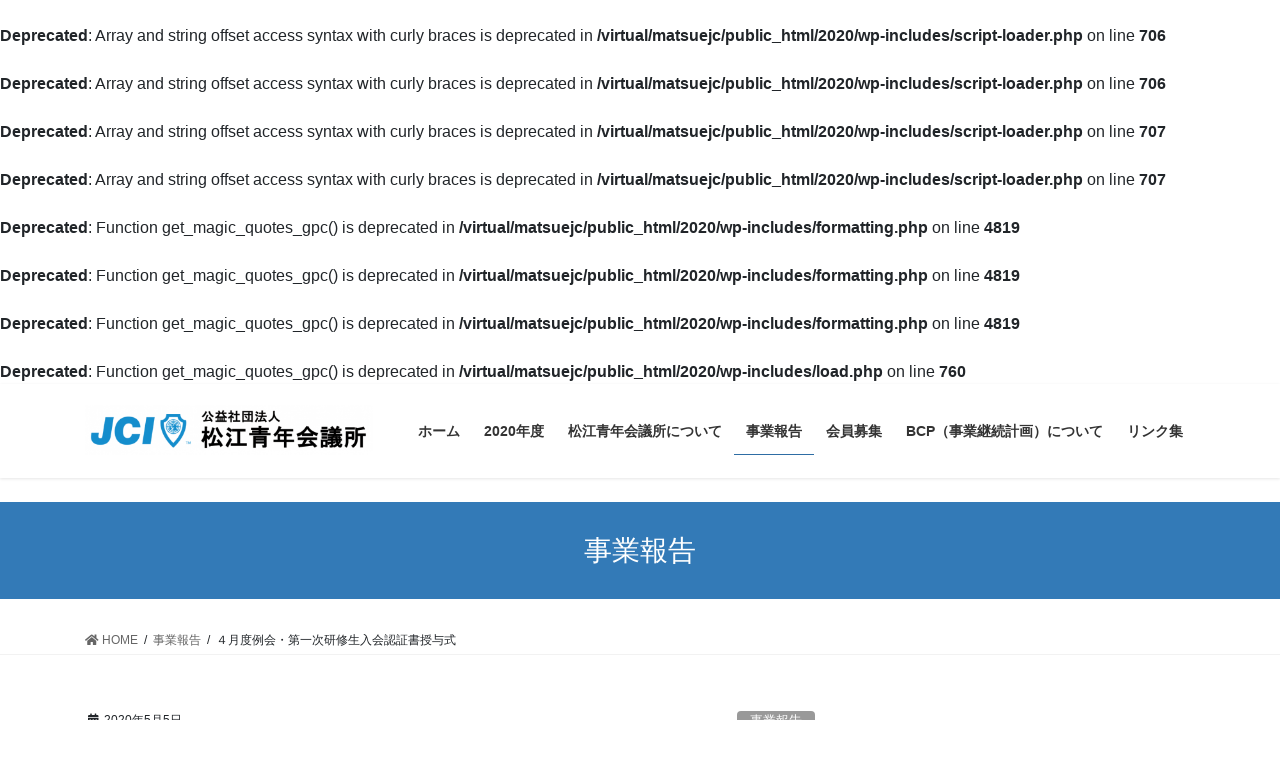

--- FILE ---
content_type: text/html; charset=UTF-8
request_url: http://matsuejc.jp/2020/?p=255
body_size: 12873
content:
<br />
<b>Deprecated</b>:  Array and string offset access syntax with curly braces is deprecated in <b>/virtual/matsuejc/public_html/2020/wp-includes/script-loader.php</b> on line <b>706</b><br />
<br />
<b>Deprecated</b>:  Array and string offset access syntax with curly braces is deprecated in <b>/virtual/matsuejc/public_html/2020/wp-includes/script-loader.php</b> on line <b>706</b><br />
<br />
<b>Deprecated</b>:  Array and string offset access syntax with curly braces is deprecated in <b>/virtual/matsuejc/public_html/2020/wp-includes/script-loader.php</b> on line <b>707</b><br />
<br />
<b>Deprecated</b>:  Array and string offset access syntax with curly braces is deprecated in <b>/virtual/matsuejc/public_html/2020/wp-includes/script-loader.php</b> on line <b>707</b><br />
<br />
<b>Deprecated</b>:  Function get_magic_quotes_gpc() is deprecated in <b>/virtual/matsuejc/public_html/2020/wp-includes/formatting.php</b> on line <b>4819</b><br />
<br />
<b>Deprecated</b>:  Function get_magic_quotes_gpc() is deprecated in <b>/virtual/matsuejc/public_html/2020/wp-includes/formatting.php</b> on line <b>4819</b><br />
<br />
<b>Deprecated</b>:  Function get_magic_quotes_gpc() is deprecated in <b>/virtual/matsuejc/public_html/2020/wp-includes/formatting.php</b> on line <b>4819</b><br />
<br />
<b>Deprecated</b>:  Function get_magic_quotes_gpc() is deprecated in <b>/virtual/matsuejc/public_html/2020/wp-includes/load.php</b> on line <b>760</b><br />

<!DOCTYPE html>
<html lang="ja">
<head>
<meta charset="utf-8">
<meta http-equiv="X-UA-Compatible" content="IE=edge">
<meta name="viewport" content="width=device-width, initial-scale=1">
<title>４月度例会・第一次研修生入会認証書授与式 | 2020年度公益社団法人松江青年会議所</title>
<meta name='robots' content='noindex,follow' />

<!-- All In One SEO Pack 3.7.1[187,236] -->
<script type="application/ld+json" class="aioseop-schema">{"@context":"https://schema.org","@graph":[{"@type":"Organization","@id":"http://matsuejc.jp/2020/#organization","url":"http://matsuejc.jp/2020/","name":"2020年度公益社団法人松江青年会議所","sameAs":[]},{"@type":"WebSite","@id":"http://matsuejc.jp/2020/#website","url":"http://matsuejc.jp/2020/","name":"2020年度公益社団法人松江青年会議所","publisher":{"@id":"http://matsuejc.jp/2020/#organization"},"potentialAction":{"@type":"SearchAction","target":"http://matsuejc.jp/2020/?s={search_term_string}","query-input":"required name=search_term_string"}},{"@type":"WebPage","@id":"http://matsuejc.jp/2020/?p=255#webpage","url":"http://matsuejc.jp/2020/?p=255","inLanguage":"ja","name":"４月度例会・第一次研修生入会認証書授与式","isPartOf":{"@id":"http://matsuejc.jp/2020/#website"},"breadcrumb":{"@id":"http://matsuejc.jp/2020/?p=255#breadcrumblist"},"image":{"@type":"ImageObject","@id":"http://matsuejc.jp/2020/?p=255#primaryimage","url":"http://matsuejc.jp/2020/wp-content/uploads/2020/05/8E5E6AE6-0150-4F98-ACA6-FF1C327881B3.jpeg","width":3773,"height":2830},"primaryImageOfPage":{"@id":"http://matsuejc.jp/2020/?p=255#primaryimage"},"datePublished":"2020-05-05T09:17:04+00:00","dateModified":"2020-05-05T09:17:04+00:00"},{"@type":"Article","@id":"http://matsuejc.jp/2020/?p=255#article","isPartOf":{"@id":"http://matsuejc.jp/2020/?p=255#webpage"},"author":{"@id":"http://matsuejc.jp/2020/?author=1#author"},"headline":"４月度例会・第一次研修生入会認証書授与式","datePublished":"2020-05-05T09:17:04+00:00","dateModified":"2020-05-05T09:17:04+00:00","commentCount":0,"mainEntityOfPage":{"@id":"http://matsuejc.jp/2020/?p=255#webpage"},"publisher":{"@id":"http://matsuejc.jp/2020/#organization"},"articleSection":"事業報告","image":{"@type":"ImageObject","@id":"http://matsuejc.jp/2020/?p=255#primaryimage","url":"http://matsuejc.jp/2020/wp-content/uploads/2020/05/8E5E6AE6-0150-4F98-ACA6-FF1C327881B3.jpeg","width":3773,"height":2830}},{"@type":"Person","@id":"http://matsuejc.jp/2020/?author=1#author","name":"mjc2020","sameAs":[],"image":{"@type":"ImageObject","@id":"http://matsuejc.jp/2020/#personlogo","url":"http://0.gravatar.com/avatar/f7128adbdd99592220589f06349072d9?s=96&d=mm&r=g","width":96,"height":96,"caption":"mjc2020"}},{"@type":"BreadcrumbList","@id":"http://matsuejc.jp/2020/?p=255#breadcrumblist","itemListElement":[{"@type":"ListItem","position":1,"item":{"@type":"WebPage","@id":"http://matsuejc.jp/2020/","url":"http://matsuejc.jp/2020/","name":"2020年度公益社団法人松江青年会議所"}},{"@type":"ListItem","position":2,"item":{"@type":"WebPage","@id":"http://matsuejc.jp/2020/?p=255","url":"http://matsuejc.jp/2020/?p=255","name":"４月度例会・第一次研修生入会認証書授与式"}}]}]}</script>
<link rel="canonical" href="http://matsuejc.jp/2020/?p=255" />
			<script type="text/javascript" >
				window.ga=window.ga||function(){(ga.q=ga.q||[]).push(arguments)};ga.l=+new Date;
				ga('create', 'G-MDRFMNRBMB', 'auto');
				// Plugins
				ga('require', 'outboundLinkTracker');
				ga('send', 'pageview');
			</script>
			<script async src="https://www.google-analytics.com/analytics.js"></script>
			<script async src="http://matsuejc.jp/2020/wp-content/plugins/all-in-one-seo-pack/public/js/vendor/autotrack.js?ver=3.7.1"></script>
				<!-- All In One SEO Pack -->
<link rel='dns-prefetch' href='//s.w.org' />
<link rel="alternate" type="application/rss+xml" title="2020年度公益社団法人松江青年会議所 &raquo; フィード" href="http://matsuejc.jp/2020/?feed=rss2" />
<link rel="alternate" type="application/rss+xml" title="2020年度公益社団法人松江青年会議所 &raquo; コメントフィード" href="http://matsuejc.jp/2020/?feed=comments-rss2" />
<link rel="alternate" type="application/rss+xml" title="2020年度公益社団法人松江青年会議所 &raquo; ４月度例会・第一次研修生入会認証書授与式 のコメントのフィード" href="http://matsuejc.jp/2020/?feed=rss2&#038;p=255" />
<meta name="description" content="4月11日に4月度例会の配信動画を撮影しました。コロナウイルスの感染拡大防止の為、今回動画配信という形式で例会を行いました。今回の4月は例会では、1月から3か月間研修を頑張ってもらった研修生2名の正会員の入会認証授与式も実施しました。大変な時期での入会となりましたが、2名とも前向きで心強い挨拶をしてくれました。なかなか活動が難しいときではありますが、このように新たな仲間が増えてくれるのは大変ありがたいことです。我々、松江青年会議所も今出来ることに向き合" />		<script type="text/javascript">
			window._wpemojiSettings = {"baseUrl":"https:\/\/s.w.org\/images\/core\/emoji\/11.2.0\/72x72\/","ext":".png","svgUrl":"https:\/\/s.w.org\/images\/core\/emoji\/11.2.0\/svg\/","svgExt":".svg","source":{"concatemoji":"http:\/\/matsuejc.jp\/2020\/wp-includes\/js\/wp-emoji-release.min.js?ver=5.1.19"}};
			!function(e,a,t){var n,r,o,i=a.createElement("canvas"),p=i.getContext&&i.getContext("2d");function s(e,t){var a=String.fromCharCode;p.clearRect(0,0,i.width,i.height),p.fillText(a.apply(this,e),0,0);e=i.toDataURL();return p.clearRect(0,0,i.width,i.height),p.fillText(a.apply(this,t),0,0),e===i.toDataURL()}function c(e){var t=a.createElement("script");t.src=e,t.defer=t.type="text/javascript",a.getElementsByTagName("head")[0].appendChild(t)}for(o=Array("flag","emoji"),t.supports={everything:!0,everythingExceptFlag:!0},r=0;r<o.length;r++)t.supports[o[r]]=function(e){if(!p||!p.fillText)return!1;switch(p.textBaseline="top",p.font="600 32px Arial",e){case"flag":return s([55356,56826,55356,56819],[55356,56826,8203,55356,56819])?!1:!s([55356,57332,56128,56423,56128,56418,56128,56421,56128,56430,56128,56423,56128,56447],[55356,57332,8203,56128,56423,8203,56128,56418,8203,56128,56421,8203,56128,56430,8203,56128,56423,8203,56128,56447]);case"emoji":return!s([55358,56760,9792,65039],[55358,56760,8203,9792,65039])}return!1}(o[r]),t.supports.everything=t.supports.everything&&t.supports[o[r]],"flag"!==o[r]&&(t.supports.everythingExceptFlag=t.supports.everythingExceptFlag&&t.supports[o[r]]);t.supports.everythingExceptFlag=t.supports.everythingExceptFlag&&!t.supports.flag,t.DOMReady=!1,t.readyCallback=function(){t.DOMReady=!0},t.supports.everything||(n=function(){t.readyCallback()},a.addEventListener?(a.addEventListener("DOMContentLoaded",n,!1),e.addEventListener("load",n,!1)):(e.attachEvent("onload",n),a.attachEvent("onreadystatechange",function(){"complete"===a.readyState&&t.readyCallback()})),(n=t.source||{}).concatemoji?c(n.concatemoji):n.wpemoji&&n.twemoji&&(c(n.twemoji),c(n.wpemoji)))}(window,document,window._wpemojiSettings);
		</script>
		<style type="text/css">
img.wp-smiley,
img.emoji {
	display: inline !important;
	border: none !important;
	box-shadow: none !important;
	height: 1em !important;
	width: 1em !important;
	margin: 0 .07em !important;
	vertical-align: -0.1em !important;
	background: none !important;
	padding: 0 !important;
}
</style>
	<link rel='stylesheet' id='wp-block-library-css'  href='http://matsuejc.jp/2020/wp-includes/css/dist/block-library/style.min.css?ver=5.1.19' type='text/css' media='all' />
<link rel='stylesheet' id='vk-blocks-build-css-css'  href='http://matsuejc.jp/2020/wp-content/plugins/vk-all-in-one-expansion-unit/inc/vk-blocks/package/build/block-build.css?ver=0.17.6' type='text/css' media='all' />
<link rel='stylesheet' id='vkExUnit_common_style-css'  href='http://matsuejc.jp/2020/wp-content/plugins/vk-all-in-one-expansion-unit/assets/css/vkExUnit_style.css?ver=9.8.3.0' type='text/css' media='all' />
<link rel='stylesheet' id='child-pages-shortcode-css-css'  href='http://matsuejc.jp/2020/wp-content/plugins/child-pages-shortcode/css/child-pages-shortcode.min.css?ver=1.1.4' type='text/css' media='all' />
<link rel='stylesheet' id='bootstrap-4-style-css'  href='http://matsuejc.jp/2020/wp-content/themes/lightning/library/bootstrap-4/css/bootstrap.min.css?ver=4.5.0' type='text/css' media='all' />
<link rel='stylesheet' id='lightning-common-style-css'  href='http://matsuejc.jp/2020/wp-content/themes/lightning/assets/css/common.css?ver=13.0.0' type='text/css' media='all' />
<style id='lightning-common-style-inline-css' type='text/css'>
/* vk-mobile-nav */:root {--vk-mobile-nav-menu-btn-bg-src: url("http://matsuejc.jp/2020/wp-content/themes/lightning/inc/vk-mobile-nav/package//images/vk-menu-btn-black.svg");--vk-mobile-nav-menu-btn-close-bg-src: url("http://matsuejc.jp/2020/wp-content/themes/lightning/inc/vk-mobile-nav/package//images/vk-menu-close-black.svg");--vk-menu-acc-icon-open-black-bg-src: url("http://matsuejc.jp/2020/wp-content/themes/lightning/inc/vk-mobile-nav/package//images/vk-menu-acc-icon-open-black.svg");--vk-menu-acc-icon-close-black-bg-src: url("http://matsuejc.jp/2020/wp-content/themes/lightning/inc/vk-mobile-nav/package//images/vk-menu-close-black.svg");}
</style>
<link rel='stylesheet' id='lightning-design-style-css'  href='http://matsuejc.jp/2020/wp-content/themes/lightning/design-skin/origin2/css/style.css?ver=13.0.0' type='text/css' media='all' />
<style id='lightning-design-style-inline-css' type='text/css'>
a { color:#337ab7; }
.tagcloud a:before { font-family: "Font Awesome 5 Free";content: "\f02b";font-weight: bold; }
.media .media-body .media-heading a:hover { color:; }@media (min-width: 768px){.gMenu > li:before,.gMenu > li.menu-item-has-children::after { border-bottom-color: }.gMenu li li { background-color: }.gMenu li li a:hover { background-color:; }} /* @media (min-width: 768px) */.page-header { background-color:; }h2,.mainSection-title { border-top-color:; }h3:after,.subSection-title:after { border-bottom-color:; }ul.page-numbers li span.page-numbers.current,.page-link dl .post-page-numbers.current { background-color:; }.pager li > a { border-color:;color:;}.pager li > a:hover { background-color:;color:#fff;}.siteFooter { border-top-color:; }dt { border-left-color:; }:root {--g_nav_main_acc_icon_open_url:url(http://matsuejc.jp/2020/wp-content/themes/lightning/inc/vk-mobile-nav/package/images/vk-menu-acc-icon-open-black.svg);--g_nav_main_acc_icon_close_url: url(http://matsuejc.jp/2020/wp-content/themes/lightning/inc/vk-mobile-nav/package/images/vk-menu-close-black.svg);--g_nav_sub_acc_icon_open_url: url(http://matsuejc.jp/2020/wp-content/themes/lightning/inc/vk-mobile-nav/package/images/vk-menu-acc-icon-open-white.svg);--g_nav_sub_acc_icon_close_url: url(http://matsuejc.jp/2020/wp-content/themes/lightning/inc/vk-mobile-nav/package/images/vk-menu-close-white.svg);}
</style>
<link rel='stylesheet' id='lightning-theme-style-css'  href='http://matsuejc.jp/2020/wp-content/themes/lightning/style.css?ver=13.0.0' type='text/css' media='all' />
<link rel='stylesheet' id='vk-font-awesome-css'  href='http://matsuejc.jp/2020/wp-content/themes/lightning/inc/font-awesome/package/versions/5/css/all.min.css?ver=5.13.0' type='text/css' media='all' />
<script type='text/javascript' src='http://matsuejc.jp/2020/wp-includes/js/jquery/jquery.js?ver=1.12.4'></script>
<script type='text/javascript' src='http://matsuejc.jp/2020/wp-includes/js/jquery/jquery-migrate.min.js?ver=1.4.1'></script>
<script type='text/javascript' src='http://matsuejc.jp/2020/wp-content/plugins/child-pages-shortcode/js/child-pages-shortcode.min.js?ver=1.1.4'></script>
<link rel='https://api.w.org/' href='http://matsuejc.jp/2020/index.php?rest_route=/' />
<link rel="EditURI" type="application/rsd+xml" title="RSD" href="http://matsuejc.jp/2020/xmlrpc.php?rsd" />
<link rel="wlwmanifest" type="application/wlwmanifest+xml" href="http://matsuejc.jp/2020/wp-includes/wlwmanifest.xml" /> 
<link rel='prev' title='2020 松江水郷祭・松江だんだん開催中止のお知らせ' href='http://matsuejc.jp/2020/?p=252' />
<link rel='next' title='5月度例会・担当例会' href='http://matsuejc.jp/2020/?p=271' />
<meta name="generator" content="WordPress 5.1.19" />
<link rel='shortlink' href='http://matsuejc.jp/2020/?p=255' />
<link rel="alternate" type="application/json+oembed" href="http://matsuejc.jp/2020/index.php?rest_route=%2Foembed%2F1.0%2Fembed&#038;url=http%3A%2F%2Fmatsuejc.jp%2F2020%2F%3Fp%3D255" />
<link rel="alternate" type="text/xml+oembed" href="http://matsuejc.jp/2020/index.php?rest_route=%2Foembed%2F1.0%2Fembed&#038;url=http%3A%2F%2Fmatsuejc.jp%2F2020%2F%3Fp%3D255&#038;format=xml" />
<style id="lightning-color-custom-for-plugins" type="text/css">/* ltg theme common */.color_key_bg,.color_key_bg_hover:hover{background-color: #337ab7;}.color_key_txt,.color_key_txt_hover:hover{color: #337ab7;}.color_key_border,.color_key_border_hover:hover{border-color: #337ab7;}.color_key_dark_bg,.color_key_dark_bg_hover:hover{background-color: #2e6da4;}.color_key_dark_txt,.color_key_dark_txt_hover:hover{color: #2e6da4;}.color_key_dark_border,.color_key_dark_border_hover:hover{border-color: #2e6da4;}</style><!-- [ VK All in one Expansion Unit OGP ] -->
<meta property="og:site_name" content="2020年度公益社団法人松江青年会議所" />
<meta property="og:url" content="http://matsuejc.jp/2020/?p=255" />
<meta property="og:title" content="４月度例会・第一次研修生入会認証書授与式 | 2020年度公益社団法人松江青年会議所" />
<meta property="og:description" content="4月11日に4月度例会の配信動画を撮影しました。コロナウイルスの感染拡大防止の為、今回動画配信という形式で例会を行いました。今回の4月は例会では、1月から3か月間研修を頑張ってもらった研修生2名の正会員の入会認証授与式も実施しました。大変な時期での入会となりましたが、2名とも前向きで心強い挨拶をしてくれました。なかなか活動が難しいときではありますが、このように新たな仲間が増えてくれるのは大変ありがたいことです。我々、松江青年会議所も今出来ることに向き合" />
<meta property="og:type" content="article" />
<meta property="og:image" content="http://matsuejc.jp/2020/wp-content/uploads/2020/05/8E5E6AE6-0150-4F98-ACA6-FF1C327881B3-1024x768.jpeg" />
<meta property="og:image:width" content="1024" />
<meta property="og:image:height" content="768" />
<!-- [ / VK All in one Expansion Unit OGP ] -->
<link rel="icon" href="http://matsuejc.jp/2020/wp-content/uploads/2020/01/cropped-1-2-32x32.jpg" sizes="32x32" />
<link rel="icon" href="http://matsuejc.jp/2020/wp-content/uploads/2020/01/cropped-1-2-192x192.jpg" sizes="192x192" />
<link rel="apple-touch-icon-precomposed" href="http://matsuejc.jp/2020/wp-content/uploads/2020/01/cropped-1-2-180x180.jpg" />
<meta name="msapplication-TileImage" content="http://matsuejc.jp/2020/wp-content/uploads/2020/01/cropped-1-2-270x270.jpg" />
<style type="text/css"></style><!-- Global site tag (gtag.js) - Google Analytics -->
<script async src="https://www.googletagmanager.com/gtag/js?id=G-MDRFMNRBMB"></script>
<script>
  window.dataLayer = window.dataLayer || [];
  function gtag(){dataLayer.push(arguments);}
  gtag('js', new Date());

  gtag('config', 'G-MDRFMNRBMB');
</script>
<!-- Google Tag Manager -->
<script>(function(w,d,s,l,i){w[l]=w[l]||[];w[l].push({'gtm.start':
new Date().getTime(),event:'gtm.js'});var f=d.getElementsByTagName(s)[0],
j=d.createElement(s),dl=l!='dataLayer'?'&l='+l:'';j.async=true;j.src=
'https://www.googletagmanager.com/gtm.js?id='+i+dl;f.parentNode.insertBefore(j,f);
})(window,document,'script','dataLayer','GTM-WR8DL6S');</script>
<!-- End Google Tag Manager -->
</head>
<body class="post-template-default single single-post postid-255 single-format-standard post-name-%ef%bc%94%e6%9c%88%e5%ba%a6%e4%be%8b%e4%bc%9a%e3%83%bb%e7%ac%ac%e4%b8%80%e6%ac%a1%e7%a0%94%e4%bf%ae%e7%94%9f%e5%85%a5%e4%bc%9a%e8%aa%8d%e8%a8%bc%e6%9b%b8%e6%8e%88%e4%b8%8e%e5%bc%8f post-type-post sidebar-fix sidebar-fix-priority-top bootstrap4 device-pc fa_v5_css">
<!-- Google Tag Manager (noscript) -->
<noscript><iframe src="https://www.googletagmanager.com/ns.html?id=GTM-WR8DL6S"
height="0" width="0" style="display:none;visibility:hidden"></iframe></noscript>
<!-- End Google Tag Manager (noscript) -->
<a class="skip-link screen-reader-text" href="#main">コンテンツへスキップ</a>
<a class="skip-link screen-reader-text" href="#vk-mobile-nav">ナビゲーションに移動</a>
<header class="siteHeader">
		<div class="container siteHeadContainer">
		<div class="navbar-header">
						<p class="navbar-brand siteHeader_logo">
			<a href="http://matsuejc.jp/2020/">
				<span><img src="http://matsuejc.jp/2020/wp-content/uploads/2020/01/mjc-logo.png" alt="2020年度公益社団法人松江青年会議所" /></span>
			</a>
			</p>
								</div>

		<div id="gMenu_outer" class="gMenu_outer"><nav class="menu-%e3%83%a1%e3%82%a4%e3%83%b3%e3%83%a1%e3%83%8b%e3%83%a5%e3%83%bc-2-container"><ul id="menu-%e3%83%a1%e3%82%a4%e3%83%b3%e3%83%a1%e3%83%8b%e3%83%a5%e3%83%bc-2" class="menu gMenu vk-menu-acc"><li id="menu-item-77" class="menu-item menu-item-type-custom menu-item-object-custom"><a href="http://www.matsuejc.jp/2020/"><strong class="gMenu_name">ホーム</strong></a></li>
<li id="menu-item-67" class="menu-item menu-item-type-post_type menu-item-object-page menu-item-has-children"><a href="http://matsuejc.jp/2020/?page_id=33"><strong class="gMenu_name">2020年度</strong></a>
<ul class="sub-menu">
	<li id="menu-item-144" class="menu-item menu-item-type-post_type menu-item-object-page"><a href="http://matsuejc.jp/2020/?page_id=2">理事長基本理念・方針</a></li>
	<li id="menu-item-145" class="menu-item menu-item-type-post_type menu-item-object-page menu-item-has-children"><a href="http://matsuejc.jp/2020/?page_id=103">委員長所信</a>
	<ul class="sub-menu">
		<li id="menu-item-149" class="menu-item menu-item-type-post_type menu-item-object-page"><a href="http://matsuejc.jp/2020/?page_id=106">65周年準備委員会</a></li>
		<li id="menu-item-150" class="menu-item menu-item-type-post_type menu-item-object-page"><a href="http://matsuejc.jp/2020/?page_id=108">松江だんだん委員会</a></li>
		<li id="menu-item-151" class="menu-item menu-item-type-post_type menu-item-object-page"><a href="http://matsuejc.jp/2020/?page_id=110">総務・研修委員会</a></li>
		<li id="menu-item-152" class="menu-item menu-item-type-post_type menu-item-object-page"><a href="http://matsuejc.jp/2020/?page_id=112">国際経済交流委員会</a></li>
	</ul>
</li>
	<li id="menu-item-146" class="menu-item menu-item-type-post_type menu-item-object-page"><a href="http://matsuejc.jp/2020/?page_id=121">組織図</a></li>
	<li id="menu-item-147" class="menu-item menu-item-type-post_type menu-item-object-page"><a href="http://matsuejc.jp/2020/?page_id=118">情報公開</a></li>
	<li id="menu-item-205" class="menu-item menu-item-type-post_type menu-item-object-page"><a href="http://matsuejc.jp/2020/?page_id=192">会員紹介</a></li>
	<li id="menu-item-148" class="menu-item menu-item-type-post_type menu-item-object-page"><a href="http://matsuejc.jp/2020/?page_id=135">賛助会員</a></li>
</ul>
</li>
<li id="menu-item-68" class="menu-item menu-item-type-post_type menu-item-object-page menu-item-has-children"><a href="http://matsuejc.jp/2020/?page_id=35"><strong class="gMenu_name">松江青年会議所について</strong></a>
<ul class="sub-menu">
	<li id="menu-item-153" class="menu-item menu-item-type-post_type menu-item-object-page"><a href="http://matsuejc.jp/2020/?page_id=87">松江青年会議所概要</a></li>
	<li id="menu-item-154" class="menu-item menu-item-type-post_type menu-item-object-page"><a href="http://matsuejc.jp/2020/?page_id=96">これまでのあゆみ</a></li>
	<li id="menu-item-155" class="menu-item menu-item-type-post_type menu-item-object-page"><a href="http://matsuejc.jp/2020/?page_id=98">ホリカワくんの家</a></li>
</ul>
</li>
<li id="menu-item-143" class="menu-item menu-item-type-taxonomy menu-item-object-category current-post-ancestor current-menu-parent current-post-parent"><a href="http://matsuejc.jp/2020/?cat=6"><strong class="gMenu_name">事業報告</strong></a></li>
<li id="menu-item-70" class="menu-item menu-item-type-post_type menu-item-object-page"><a href="http://matsuejc.jp/2020/?page_id=37"><strong class="gMenu_name">会員募集</strong></a></li>
<li id="menu-item-286" class="menu-item menu-item-type-custom menu-item-object-custom"><a href="http://matsuejc.jp/bcp/"><strong class="gMenu_name">BCP（事業継続計画）について</strong></a></li>
<li id="menu-item-71" class="menu-item menu-item-type-post_type menu-item-object-page"><a href="http://matsuejc.jp/2020/?page_id=38"><strong class="gMenu_name">リンク集</strong></a></li>
</ul></nav></div>	</div>
	</header>

﻿<div class="section page-header"><div class="container"><div class="row"><div class="col-md-12">
<div class="page-header_pageTitle">
事業報告</div>
</div></div></div></div><!-- [ /.page-header ] -->


﻿<!-- [ .breadSection ] -->
<div class="section breadSection">
<div class="container">
<div class="row">
<ol class="breadcrumb" itemtype="http://schema.org/BreadcrumbList"><li id="panHome" itemprop="itemListElement" itemscope itemtype="http://schema.org/ListItem"><a itemprop="item" href="http://matsuejc.jp/2020/"><span itemprop="name"><i class="fa fa-home"></i> HOME</span></a></li><li itemprop="itemListElement" itemscope itemtype="http://schema.org/ListItem"><a itemprop="item" href="http://matsuejc.jp/2020/?cat=6"><span itemprop="name">事業報告</span></a></li><li><span>４月度例会・第一次研修生入会認証書授与式</span></li></ol>
</div>
</div>
</div>
<!-- [ /.breadSection ] -->

<div class="section siteContent">
<div class="container">
<div class="row">

	<div class="col mainSection mainSection-col-two baseSection" id="main" role="main">
				
			<article id="post-255" class="post-255 post type-post status-publish format-standard has-post-thumbnail hentry category-6">
					<header class="entry-header">
						<div class="entry-meta">


<span class="published entry-meta_items">2020年5月5日</span>

<span class="entry-meta_items entry-meta_updated entry-meta_hidden">/ 最終更新日時 : <span class="updated">2020年5月5日</span></span>


	
	<span class="vcard author entry-meta_items entry-meta_items_author entry-meta_hidden"><span class="fn">mjc2020</span></span>



<span class="entry-meta_items entry-meta_items_term"><a href="http://matsuejc.jp/2020/?cat=6" class="btn btn-xs btn-primary entry-meta_items_term_button" style="background-color:#999999;border:none;">事業報告</a></span>
</div>
						<h1 class="entry-title">４月度例会・第一次研修生入会認証書授与式</h1>
					</header>

					
					<div class="entry-body">
												<p><img class="wp-image-256 aligncenter" src="http://matsuejc.jp/2020/wp-content/uploads/2020/05/8E5E6AE6-0150-4F98-ACA6-FF1C327881B3.jpeg" alt="" width="423" height="317" srcset="http://matsuejc.jp/2020/wp-content/uploads/2020/05/8E5E6AE6-0150-4F98-ACA6-FF1C327881B3.jpeg 3773w, http://matsuejc.jp/2020/wp-content/uploads/2020/05/8E5E6AE6-0150-4F98-ACA6-FF1C327881B3-300x225.jpeg 300w, http://matsuejc.jp/2020/wp-content/uploads/2020/05/8E5E6AE6-0150-4F98-ACA6-FF1C327881B3-768x576.jpeg 768w, http://matsuejc.jp/2020/wp-content/uploads/2020/05/8E5E6AE6-0150-4F98-ACA6-FF1C327881B3-1024x768.jpeg 1024w" sizes="(max-width: 423px) 100vw, 423px" /></p>
<p>4月11日に4月度例会の配信動画を撮影しました。コロナウイルスの感染拡大防止の為、今回動画配信という形式で例会を行いました。</p>
<p>今回の4月は例会では、1月から3か月間研修を頑張ってもらった研修生2名の正会員の入会認証授与式も実施しました。大変な時期での入会となりましたが、2名とも前向きで心強い挨拶をしてくれました。なかなか活動が難しいときではありますが、このように新たな仲間が増えてくれるのは大変ありがたいことです。</p>
<p>我々、松江青年会議所も今出来ることに向き合って、コロナウイルスが終息したとき、松江をより良く出来るための運動をしていきます！</p>
<p>&nbsp;</p>
<div class="veu_followSet"><div class="followSet_img" style="background-image: url('http://matsuejc.jp/2020/wp-content/uploads/2020/05/8E5E6AE6-0150-4F98-ACA6-FF1C327881B3.jpeg')"></div>
		<div class="followSet_body">
		<p class="followSet_title">Follow me!</p>
<div class="follow_feedly"><a href="https://feedly.com/i/subscription/feed/http://matsuejc.jp/2020/feed/" target="blank"><img id="feedlyFollow" src="https://s3.feedly.com/img/follows/feedly-follow-rectangle-volume-small_2x.png" alt="follow us in feedly" width="66" height="20"></a></div>
</div><!-- [ /.followSet_body ] --></div>
<div class="veu_socialSet veu_socialSet-position-after veu_contentAddSection"><script>window.twttr=(function(d,s,id){var js,fjs=d.getElementsByTagName(s)[0],t=window.twttr||{};if(d.getElementById(id))return t;js=d.createElement(s);js.id=id;js.src="https://platform.twitter.com/widgets.js";fjs.parentNode.insertBefore(js,fjs);t._e=[];t.ready=function(f){t._e.push(f);};return t;}(document,"script","twitter-wjs"));</script><ul><li class="sb_facebook sb_icon"><a href="//www.facebook.com/sharer.php?src=bm&u=http%3A%2F%2Fmatsuejc.jp%2F2020%2F%3Fp%3D255&amp;t=%EF%BC%94%E6%9C%88%E5%BA%A6%E4%BE%8B%E4%BC%9A%E3%83%BB%E7%AC%AC%E4%B8%80%E6%AC%A1%E7%A0%94%E4%BF%AE%E7%94%9F%E5%85%A5%E4%BC%9A%E8%AA%8D%E8%A8%BC%E6%9B%B8%E6%8E%88%E4%B8%8E%E5%BC%8F+%7C+2020%E5%B9%B4%E5%BA%A6%E5%85%AC%E7%9B%8A%E7%A4%BE%E5%9B%A3%E6%B3%95%E4%BA%BA%E6%9D%BE%E6%B1%9F%E9%9D%92%E5%B9%B4%E4%BC%9A%E8%AD%B0%E6%89%80" target="_blank" onclick="window.open(this.href,'FBwindow','width=650,height=450,menubar=no,toolbar=no,scrollbars=yes');return false;"><span class="vk_icon_w_r_sns_fb icon_sns"></span><span class="sns_txt">Facebook</span><span class="veu_count_sns_fb"></span></a></li><li class="sb_twitter sb_icon"><a href="//twitter.com/intent/tweet?url=http%3A%2F%2Fmatsuejc.jp%2F2020%2F%3Fp%3D255&amp;text=%EF%BC%94%E6%9C%88%E5%BA%A6%E4%BE%8B%E4%BC%9A%E3%83%BB%E7%AC%AC%E4%B8%80%E6%AC%A1%E7%A0%94%E4%BF%AE%E7%94%9F%E5%85%A5%E4%BC%9A%E8%AA%8D%E8%A8%BC%E6%9B%B8%E6%8E%88%E4%B8%8E%E5%BC%8F+%7C+2020%E5%B9%B4%E5%BA%A6%E5%85%AC%E7%9B%8A%E7%A4%BE%E5%9B%A3%E6%B3%95%E4%BA%BA%E6%9D%BE%E6%B1%9F%E9%9D%92%E5%B9%B4%E4%BC%9A%E8%AD%B0%E6%89%80" target="_blank" ><span class="vk_icon_w_r_sns_twitter icon_sns"></span><span class="sns_txt">twitter</span></a></li><li class="sb_hatena sb_icon"><a href="//b.hatena.ne.jp/add?mode=confirm&url=http%3A%2F%2Fmatsuejc.jp%2F2020%2F%3Fp%3D255&amp;title=%EF%BC%94%E6%9C%88%E5%BA%A6%E4%BE%8B%E4%BC%9A%E3%83%BB%E7%AC%AC%E4%B8%80%E6%AC%A1%E7%A0%94%E4%BF%AE%E7%94%9F%E5%85%A5%E4%BC%9A%E8%AA%8D%E8%A8%BC%E6%9B%B8%E6%8E%88%E4%B8%8E%E5%BC%8F+%7C+2020%E5%B9%B4%E5%BA%A6%E5%85%AC%E7%9B%8A%E7%A4%BE%E5%9B%A3%E6%B3%95%E4%BA%BA%E6%9D%BE%E6%B1%9F%E9%9D%92%E5%B9%B4%E4%BC%9A%E8%AD%B0%E6%89%80" target="_blank"  onclick="window.open(this.href,'Hatenawindow','width=650,height=450,menubar=no,toolbar=no,scrollbars=yes');return false;"><span class="vk_icon_w_r_sns_hatena icon_sns"></span><span class="sns_txt">Hatena</span><span class="veu_count_sns_hb"></span></a></li><li class="sb_pocket sb_icon"><a href="//getpocket.com/edit?url=http%3A%2F%2Fmatsuejc.jp%2F2020%2F%3Fp%3D255&title=%EF%BC%94%E6%9C%88%E5%BA%A6%E4%BE%8B%E4%BC%9A%E3%83%BB%E7%AC%AC%E4%B8%80%E6%AC%A1%E7%A0%94%E4%BF%AE%E7%94%9F%E5%85%A5%E4%BC%9A%E8%AA%8D%E8%A8%BC%E6%9B%B8%E6%8E%88%E4%B8%8E%E5%BC%8F+%7C+2020%E5%B9%B4%E5%BA%A6%E5%85%AC%E7%9B%8A%E7%A4%BE%E5%9B%A3%E6%B3%95%E4%BA%BA%E6%9D%BE%E6%B1%9F%E9%9D%92%E5%B9%B4%E4%BC%9A%E8%AD%B0%E6%89%80" target="_blank"  onclick="window.open(this.href,'Pokcetwindow','width=650,height=450,menubar=no,toolbar=no,scrollbars=yes');return false;"><span class="vk_icon_w_r_sns_pocket icon_sns"></span><span class="sns_txt">Pocket</span><span class="veu_count_sns_pocket"></span></a></li></ul></div><!-- [ /.socialSet ] -->											</div>

					
					<div class="entry-footer">

						
						<div class="entry-meta-dataList"><dl><dt>カテゴリー</dt><dd><a href="http://matsuejc.jp/2020/?cat=6">事業報告</a></dd></dl></div>
				</div><!-- [ /.entry-footer ] -->

									
		<div id="comments" class="comments-area">
	
		
		
		
			<div id="respond" class="comment-respond">
		<h3 id="reply-title" class="comment-reply-title">コメントを残す <small><a rel="nofollow" id="cancel-comment-reply-link" href="/2020/?p=255#respond" style="display:none;">コメントをキャンセル</a></small></h3>			<form action="http://matsuejc.jp/2020/wp-comments-post.php" method="post" id="commentform" class="comment-form">
				<p class="comment-notes"><span id="email-notes">メールアドレスが公開されることはありません。</span> <span class="required">*</span> が付いている欄は必須項目です</p><p class="comment-form-comment"><label for="comment">コメント</label> <textarea id="comment" name="comment" cols="45" rows="8" maxlength="65525" required="required"></textarea></p><p class="comment-form-author"><label for="author">名前 <span class="required">*</span></label> <input id="author" name="author" type="text" value="" size="30" maxlength="245" required='required' /></p>
<p class="comment-form-email"><label for="email">メール <span class="required">*</span></label> <input id="email" name="email" type="text" value="" size="30" maxlength="100" aria-describedby="email-notes" required='required' /></p>
<p class="comment-form-url"><label for="url">サイト</label> <input id="url" name="url" type="text" value="" size="30" maxlength="200" /></p>
<p class="form-submit"><input name="submit" type="submit" id="submit" class="submit" value="コメントを送信" /> <input type='hidden' name='comment_post_ID' value='255' id='comment_post_ID' />
<input type='hidden' name='comment_parent' id='comment_parent' value='0' />
</p><p style="display: none;"><input type="hidden" id="akismet_comment_nonce" name="akismet_comment_nonce" value="931abe39ea" /></p><p style="display: none;"><input type="hidden" id="ak_js" name="ak_js" value="85"/></p>			</form>
			</div><!-- #respond -->
	
		</div><!-- #comments -->
	
				
			</article>

		


	<div class="vk_posts postNextPrev">

		<div id="post-252" class="vk_post vk-post-postType-post card card-post card-horizontal card-sm vk_post-col-xs-12 vk_post-col-sm-12 vk_post-col-md-6 post-252 post type-post status-publish format-standard has-post-thumbnail hentry category-7"><div class="row no-gutters card-horizontal-inner-row"><div class="col-5 card-img-outer"><div class="vk_post_imgOuter" style="background-image:url(http://matsuejc.jp/2020/wp-content/uploads/2020/05/70768668-9035-45D9-B464-E02A1080D1F6-1024x768.jpeg)"><a href="http://matsuejc.jp/2020/?p=252"><div class="card-img-overlay"><span class="vk_post_imgOuter_singleTermLabel" style="color:#fff;background-color:#999999">お知らせ</span></div><img width="300" height="225" src="http://matsuejc.jp/2020/wp-content/uploads/2020/05/70768668-9035-45D9-B464-E02A1080D1F6-300x225.jpeg" class="vk_post_imgOuter_img card-img card-img-use-bg wp-post-image" alt="" /></a></div><!-- [ /.vk_post_imgOuter ] --></div><!-- /.col --><div class="col-7"><div class="vk_post_body card-body"><p class="postNextPrev_label">前の記事</p><h5 class="vk_post_title card-title"><a href="http://matsuejc.jp/2020/?p=252">2020 松江水郷祭・松江だんだん開催中止のお知らせ</a></h5><div class="vk_post_date card-date published">2020年5月5日</div></div><!-- [ /.card-body ] --></div><!-- /.col --></div><!-- [ /.row ] --></div><!-- [ /.card ] -->
		<div id="post-271" class="vk_post vk-post-postType-post card card-post card-horizontal card-sm vk_post-col-xs-12 vk_post-col-sm-12 vk_post-col-md-6 card-horizontal-reverse postNextPrev_next post-271 post type-post status-publish format-standard has-post-thumbnail hentry category-6"><div class="row no-gutters card-horizontal-inner-row"><div class="col-5 card-img-outer"><div class="vk_post_imgOuter" style="background-image:url(http://matsuejc.jp/2020/wp-content/uploads/2020/06/1790D2E0-8FA2-4C27-859B-E714D9A81CFE-1024x632.png)"><a href="http://matsuejc.jp/2020/?p=271"><div class="card-img-overlay"><span class="vk_post_imgOuter_singleTermLabel" style="color:#fff;background-color:#999999">事業報告</span></div><img width="300" height="185" src="http://matsuejc.jp/2020/wp-content/uploads/2020/06/1790D2E0-8FA2-4C27-859B-E714D9A81CFE-300x185.png" class="vk_post_imgOuter_img card-img card-img-use-bg wp-post-image" alt="" /></a></div><!-- [ /.vk_post_imgOuter ] --></div><!-- /.col --><div class="col-7"><div class="vk_post_body card-body"><p class="postNextPrev_label">次の記事</p><h5 class="vk_post_title card-title"><a href="http://matsuejc.jp/2020/?p=271">5月度例会・担当例会</a></h5><div class="vk_post_date card-date published">2020年5月28日</div></div><!-- [ /.card-body ] --></div><!-- /.col --></div><!-- [ /.row ] --></div><!-- [ /.card ] -->
		</div>
					</div><!-- [ /.mainSection ] -->

			<div class="col subSection sideSection sideSection-col-two baseSection">
		<aside class="widget widget_text" id="text-8">			<div class="textwidget"></div>
		</aside><aside class="widget widget_text" id="text-11"><h1 class="widget-title subSection-title">コロナ18</h1>			<div class="textwidget"><p><a href="http://matsuejc.jp/2020/wp-content/uploads/2020/04/Coronavirus18-format松江版0420.pdf"><img class="alignnone size-full wp-image-247" src="http://matsuejc.jp/2020/wp-content/uploads/2020/04/B8AD846E-A689-4704-928F-9289480C31A2.jpg" alt="" width="2211" height="1536" /></a></p>
<p>新型コロナウイルス感染拡大防止のために出来る18項目の目標。新型コロナウイルス感染拡大防止の注意喚起のツールとして、ポスターや<span lang="EN-US">Facebook</span>、<span lang="EN-US">LINE</span>などで拡散に使って下さい。</p>
</div>
		</aside><aside class="widget widget_text" id="text-4"><h1 class="widget-title subSection-title">facebook</h1>			<div class="textwidget"><div id="fb-root"></div>
<p><script>(function(d, s, id) {
  var js, fjs = d.getElementsByTagName(s)[0];
  if (d.getElementById(id)) return;
  js = d.createElement(s); js.id = id;
  js.src = 'https://connect.facebook.net/ja_JP/sdk.js#xfbml=1&version=v3.0';
  fjs.parentNode.insertBefore(js, fjs);
}(document, 'script', 'facebook-jssdk'));</script></p>
<div class="fb-page" data-href="https://www.facebook.com/JCImatsue" data-tabs="timeline" data-small-header="true" data-adapt-container-width="true" data-height="600" data-width="500" data-hide-cover="false" data-show-facepile="false">
<blockquote class="fb-xfbml-parse-ignore" cite="https://www.facebook.com/JCImatsue"><p><a href="https://www.facebook.com/JCImatsue">公益社団法人 松江青年会議所</a></p></blockquote>
</div>
</div>
		</aside><aside class="widget widget_text" id="text-6"><h1 class="widget-title subSection-title">創立60周年記念誌</h1>			<div class="textwidget"><p style="text-align: center;"><a href="/2019/wp-content/uploads/2018/01/60kinenshi.pdf" target="_blank" rel="noopener"><img src="/2019/wp-content/uploads/2018/06/60kinenshi.png" /></a></p>
<p>創立60周年記念誌をPDFにて配信しております。</p>
</div>
		</aside><aside class="widget widget_text" id="text-7"><h1 class="widget-title subSection-title">おすすめ</h1>			<div class="textwidget"><p><a href="http://urasoejc.org/" target="_blank" rel="noopener"><img class="link_banner alignnone wp-image-564 size-full" src="http://matsuejc.jp/2019/wp-content/uploads/2018/06/urasoe.png" alt="" width="867" height="150" /></a><a href="http://takarazukajc.com/" target="_blank" rel="noopener"><img class="link_banner alignnone wp-image-565 size-full" src="http://matsuejc.jp/2019/wp-content/uploads/2018/06/takarazuka.png" alt="" width="867" height="150" /></a><a href="https://www.facebook.com/jcihanoi/" target="_blank" rel="noopener"><img class="link_banner alignnone wp-image-564 size-full" src="http://www.matsuejc.jp/2019/wp-content/uploads/2019/10/hanoi.png" alt="" width="867" height="150" /></a><a href="http://e-mirasen.jp" target="_blank" rel="noopener"><img class="aligncenter wp-image-649 size-full" src="http://www.matsuejc.jp/2019/wp-content/uploads/2018/06/20150324140843-youngvoice.gif" alt="" width="234" height="64" /></a></p>
</div>
		</aside>		</div><!-- [ /.subSection ] -->
	

</div><!-- [ /.row ] -->
</div><!-- [ /.container ] -->
</div><!-- [ /.siteContent ] -->



<footer class="section siteFooter">
			<div class="footerMenu">
			<div class="container">
				<nav class="menu-%e3%83%95%e3%83%83%e3%82%bf%e3%83%bc%e3%83%a1%e3%83%8b%e3%83%a5%e3%83%bc-2-container"><ul id="menu-%e3%83%95%e3%83%83%e3%82%bf%e3%83%bc%e3%83%a1%e3%83%8b%e3%83%a5%e3%83%bc-2" class="menu nav"><li id="menu-item-72" class="menu-item menu-item-type-custom menu-item-object-custom menu-item-home menu-item-72"><a href="http://matsuejc.jp/2020">ホーム</a></li>
<li id="menu-item-73" class="menu-item menu-item-type-custom menu-item-object-custom menu-item-73"><a href="http://www.matsuejc.jp/2019/">2019年度</a></li>
<li id="menu-item-74" class="menu-item menu-item-type-custom menu-item-object-custom menu-item-74"><a href="http://www.matsuejc.jp/2018">2018年度</a></li>
<li id="menu-item-75" class="menu-item menu-item-type-custom menu-item-object-custom menu-item-75"><a href="http://www.matsuejc.jp/2017">2017年度</a></li>
<li id="menu-item-76" class="menu-item menu-item-type-custom menu-item-object-custom menu-item-76"><a href="http://www.matsuejc.jp/2016">2016年度</a></li>
</ul></nav>			</div>
		</div>
			
	
	<div class="container sectionBox copySection text-center">
			<p>Copyright &copy; 2020年度公益社団法人松江青年会議所 All Rights Reserved.</p><p>Powered by <a href="https://wordpress.org/">WordPress</a> with <a href="https://lightning.nagoya/ja/" target="_blank" title="Free WordPress Theme Lightning"> Lightning Theme</a> &amp; <a href="https://ex-unit.nagoya/ja/" target="_blank">VK All in One Expansion Unit</a> by <a href="//www.vektor-inc.co.jp" target="_blank">Vektor,Inc.</a> technology.</p>	</div>
</footer>
<div id="fb-root"></div>
<script>(function(d, s, id) {
	var js, fjs = d.getElementsByTagName(s)[0];
	if (d.getElementById(id)) return;
	js = d.createElement(s); js.id = id;
	js.src = "//connect.facebook.net/ja_JP/sdk.js#xfbml=1&version=v2.9&appId=";
	fjs.parentNode.insertBefore(js, fjs);
}(document, 'script', 'facebook-jssdk'));</script>
	<div id="vk-mobile-nav-menu-btn" class="vk-mobile-nav-menu-btn">MENU</div><div class="vk-mobile-nav" id="vk-mobile-nav"><aside class="widget vk-mobile-nav-widget widget_ltg_post_list" id="ltg_post_list-5"><div class="pt_0"><h1 class="widget-title subSection-title">最近の投稿</h1><article class="media">
<div id="post-294" class="post-294 post type-post status-publish format-standard has-post-thumbnail hentry category-6">
		<div class="media-left postList_thumbnail">
		<a href="http://matsuejc.jp/2020/?p=294">
		<img width="150" height="150" src="http://matsuejc.jp/2020/wp-content/uploads/2020/10/IMG_6053-2-150x150.jpg" class="media-object wp-post-image" alt="" />		</a>
	</div>
		<div class="media-body">
		<div class="entry-meta">


<span class="published entry-meta_items">2020年7月20日</span>

<span class="entry-meta_items entry-meta_updated entry-meta_hidden">/ 最終更新日時 : <span class="updated">2020年10月20日</span></span>


	
	<span class="vcard author entry-meta_items entry-meta_items_author entry-meta_hidden"><span class="fn">mjc2020</span></span>



<span class="entry-meta_items entry-meta_items_term"><a href="http://matsuejc.jp/2020/?cat=6" class="btn btn-xs btn-primary entry-meta_items_term_button" style="background-color:#999999;border:none;">事業報告</a></span>
</div>
		<h1 class="media-heading entry-title"><a href="http://matsuejc.jp/2020/?p=294">7月度例会</a></h1>
		<a href="http://matsuejc.jp/2020/?p=294" class="media-body_excerpt"><p>7月16日に7月度例会を実施しました。 今回の例会は「JCメンバーとしての帰属意識を高めよう」というテーマのも [&hellip;]</p>
</a>
	</div>
</div>
</article>
<article class="media">
<div id="post-271" class="post-271 post type-post status-publish format-standard has-post-thumbnail hentry category-6">
		<div class="media-left postList_thumbnail">
		<a href="http://matsuejc.jp/2020/?p=271">
		<img width="150" height="150" src="http://matsuejc.jp/2020/wp-content/uploads/2020/06/1790D2E0-8FA2-4C27-859B-E714D9A81CFE-150x150.png" class="media-object wp-post-image" alt="" />		</a>
	</div>
		<div class="media-body">
		<div class="entry-meta">


<span class="published entry-meta_items">2020年5月28日</span>

<span class="entry-meta_items entry-meta_updated entry-meta_hidden">/ 最終更新日時 : <span class="updated">2020年6月4日</span></span>


	
	<span class="vcard author entry-meta_items entry-meta_items_author entry-meta_hidden"><span class="fn">mjc2020</span></span>



<span class="entry-meta_items entry-meta_items_term"><a href="http://matsuejc.jp/2020/?cat=6" class="btn btn-xs btn-primary entry-meta_items_term_button" style="background-color:#999999;border:none;">事業報告</a></span>
</div>
		<h1 class="media-heading entry-title"><a href="http://matsuejc.jp/2020/?p=271">5月度例会・担当例会</a></h1>
		<a href="http://matsuejc.jp/2020/?p=271" class="media-body_excerpt"><p>5月21日、5月度例会・担当例会を開催しました。 担当例会は、Zoomミーティングを使用して今後5年の松江青年 [&hellip;]</p>
</a>
	</div>
</div>
</article>
<article class="media">
<div id="post-255" class="post-255 post type-post status-publish format-standard has-post-thumbnail hentry category-6">
		<div class="media-left postList_thumbnail">
		<a href="http://matsuejc.jp/2020/?p=255">
		<img width="150" height="150" src="http://matsuejc.jp/2020/wp-content/uploads/2020/05/8E5E6AE6-0150-4F98-ACA6-FF1C327881B3-150x150.jpeg" class="media-object wp-post-image" alt="" />		</a>
	</div>
		<div class="media-body">
		<div class="entry-meta">


<span class="published entry-meta_items">2020年5月5日</span>

<span class="entry-meta_items entry-meta_updated entry-meta_hidden">/ 最終更新日時 : <span class="updated">2020年5月5日</span></span>


	
	<span class="vcard author entry-meta_items entry-meta_items_author entry-meta_hidden"><span class="fn">mjc2020</span></span>



<span class="entry-meta_items entry-meta_items_term"><a href="http://matsuejc.jp/2020/?cat=6" class="btn btn-xs btn-primary entry-meta_items_term_button" style="background-color:#999999;border:none;">事業報告</a></span>
</div>
		<h1 class="media-heading entry-title"><a href="http://matsuejc.jp/2020/?p=255">４月度例会・第一次研修生入会認証書授与式</a></h1>
		<a href="http://matsuejc.jp/2020/?p=255" class="media-body_excerpt"><p>4月11日に4月度例会の配信動画を撮影しました。コロナウイルスの感染拡大防止の為、今回動画配信という形式で例会 [&hellip;]</p>
</a>
	</div>
</div>
</article>
<article class="media">
<div id="post-252" class="post-252 post type-post status-publish format-standard has-post-thumbnail hentry category-7">
		<div class="media-left postList_thumbnail">
		<a href="http://matsuejc.jp/2020/?p=252">
		<img width="150" height="150" src="http://matsuejc.jp/2020/wp-content/uploads/2020/05/70768668-9035-45D9-B464-E02A1080D1F6-150x150.jpeg" class="media-object wp-post-image" alt="" />		</a>
	</div>
		<div class="media-body">
		<div class="entry-meta">


<span class="published entry-meta_items">2020年5月5日</span>

<span class="entry-meta_items entry-meta_updated entry-meta_hidden">/ 最終更新日時 : <span class="updated">2020年5月5日</span></span>


	
	<span class="vcard author entry-meta_items entry-meta_items_author entry-meta_hidden"><span class="fn">mjc2020</span></span>



<span class="entry-meta_items entry-meta_items_term"><a href="http://matsuejc.jp/2020/?cat=7" class="btn btn-xs btn-primary entry-meta_items_term_button" style="background-color:#999999;border:none;">お知らせ</a></span>
</div>
		<h1 class="media-heading entry-title"><a href="http://matsuejc.jp/2020/?p=252">2020 松江水郷祭・松江だんだん開催中止のお知らせ</a></h1>
		<a href="http://matsuejc.jp/2020/?p=252" class="media-body_excerpt"><p>9月12日に開催を予定しておりました「2020松江水郷祭」、「松江だんだん」は、新型コロナウィルス感染症の影響 [&hellip;]</p>
</a>
	</div>
</div>
</article>
<article class="media">
<div id="post-260" class="post-260 post type-post status-publish format-standard has-post-thumbnail hentry category-6">
		<div class="media-left postList_thumbnail">
		<a href="http://matsuejc.jp/2020/?p=260">
		<img width="150" height="150" src="http://matsuejc.jp/2020/wp-content/uploads/2020/01/松江ＪＣ-150x150.jpg" class="media-object wp-post-image" alt="" srcset="http://matsuejc.jp/2020/wp-content/uploads/2020/01/松江ＪＣ-150x150.jpg 150w, http://matsuejc.jp/2020/wp-content/uploads/2020/01/松江ＪＣ-300x300.jpg 300w, http://matsuejc.jp/2020/wp-content/uploads/2020/01/松江ＪＣ.jpg 645w" sizes="(max-width: 150px) 100vw, 150px" />		</a>
	</div>
		<div class="media-body">
		<div class="entry-meta">


<span class="published entry-meta_items">2020年4月20日</span>

<span class="entry-meta_items entry-meta_updated entry-meta_hidden">/ 最終更新日時 : <span class="updated">2020年5月5日</span></span>


	
	<span class="vcard author entry-meta_items entry-meta_items_author entry-meta_hidden"><span class="fn">mjc2020</span></span>



<span class="entry-meta_items entry-meta_items_term"><a href="http://matsuejc.jp/2020/?cat=6" class="btn btn-xs btn-primary entry-meta_items_term_button" style="background-color:#999999;border:none;">事業報告</a></span>
</div>
		<h1 class="media-heading entry-title"><a href="http://matsuejc.jp/2020/?p=260">３月度例会</a></h1>
		<a href="http://matsuejc.jp/2020/?p=260" class="media-body_excerpt"><p>3月27日、本来は3月度例会・異業種交流会が行われる予定でしたが、新型コロナウイルスの影響で、メール配信という [&hellip;]</p>
</a>
	</div>
</div>
</article>
<article class="media">
<div id="post-187" class="post-187 post type-post status-publish format-standard has-post-thumbnail hentry category-7">
		<div class="media-left postList_thumbnail">
		<a href="http://matsuejc.jp/2020/?p=187">
		<img width="150" height="150" src="http://matsuejc.jp/2020/wp-content/uploads/2020/02/3689BF05-F4A2-4261-A55E-D98BE2A7AC8A-150x150.jpg" class="media-object wp-post-image" alt="" srcset="http://matsuejc.jp/2020/wp-content/uploads/2020/02/3689BF05-F4A2-4261-A55E-D98BE2A7AC8A-150x150.jpg 150w, http://matsuejc.jp/2020/wp-content/uploads/2020/02/3689BF05-F4A2-4261-A55E-D98BE2A7AC8A-300x300.jpg 300w, http://matsuejc.jp/2020/wp-content/uploads/2020/02/3689BF05-F4A2-4261-A55E-D98BE2A7AC8A.jpg 641w" sizes="(max-width: 150px) 100vw, 150px" />		</a>
	</div>
		<div class="media-body">
		<div class="entry-meta">


<span class="published entry-meta_items">2020年2月27日</span>

<span class="entry-meta_items entry-meta_updated entry-meta_hidden">/ 最終更新日時 : <span class="updated">2020年2月27日</span></span>


	
	<span class="vcard author entry-meta_items entry-meta_items_author entry-meta_hidden"><span class="fn">mjc2020</span></span>



<span class="entry-meta_items entry-meta_items_term"><a href="http://matsuejc.jp/2020/?cat=7" class="btn btn-xs btn-primary entry-meta_items_term_button" style="background-color:#999999;border:none;">お知らせ</a></span>
</div>
		<h1 class="media-heading entry-title"><a href="http://matsuejc.jp/2020/?p=187">アイリッシュ・フェスティバル in Matsue 2020 中止のお知らせ</a></h1>
		<a href="http://matsuejc.jp/2020/?p=187" class="media-body_excerpt"><p>3月7日8日に予定しておりましたアイリッシュフェスティバル及び前夜祭は、新型コロナウイルスの感染拡大に伴い、関 [&hellip;]</p>
</a>
	</div>
</div>
</article>
<article class="media">
<div id="post-176" class="post-176 post type-post status-publish format-standard has-post-thumbnail hentry category-6">
		<div class="media-left postList_thumbnail">
		<a href="http://matsuejc.jp/2020/?p=176">
		<img width="150" height="150" src="http://matsuejc.jp/2020/wp-content/uploads/2020/02/総会１-150x150.jpg" class="media-object wp-post-image" alt="" />		</a>
	</div>
		<div class="media-body">
		<div class="entry-meta">


<span class="published entry-meta_items">2020年2月27日</span>

<span class="entry-meta_items entry-meta_updated entry-meta_hidden">/ 最終更新日時 : <span class="updated">2020年2月27日</span></span>


	
	<span class="vcard author entry-meta_items entry-meta_items_author entry-meta_hidden"><span class="fn">mjc2020</span></span>



<span class="entry-meta_items entry-meta_items_term"><a href="http://matsuejc.jp/2020/?cat=6" class="btn btn-xs btn-primary entry-meta_items_term_button" style="background-color:#999999;border:none;">事業報告</a></span>
</div>
		<h1 class="media-heading entry-title"><a href="http://matsuejc.jp/2020/?p=176">2月度例会・第179回定時総会</a></h1>
		<a href="http://matsuejc.jp/2020/?p=176" class="media-body_excerpt"><p>&nbsp; 2月20日に公益社団法人松江青年会議所の第179回の定時総会を執り行いました。 社団法人の定時総 [&hellip;]</p>
</a>
	</div>
</div>
</article>
<article class="media">
<div id="post-126" class="post-126 post type-post status-publish format-standard has-post-thumbnail hentry category-6">
		<div class="media-left postList_thumbnail">
		<a href="http://matsuejc.jp/2020/?p=126">
		<img width="150" height="150" src="http://matsuejc.jp/2020/wp-content/uploads/2020/01/2CBDC420-E8D4-4CA9-A9E7-C1468DF24054_1_201_a-150x150.jpeg" class="media-object wp-post-image" alt="" />		</a>
	</div>
		<div class="media-body">
		<div class="entry-meta">


<span class="published entry-meta_items">2020年1月22日</span>

<span class="entry-meta_items entry-meta_updated entry-meta_hidden">/ 最終更新日時 : <span class="updated">2020年2月27日</span></span>


	
	<span class="vcard author entry-meta_items entry-meta_items_author entry-meta_hidden"><span class="fn">mjc2020</span></span>



<span class="entry-meta_items entry-meta_items_term"><a href="http://matsuejc.jp/2020/?cat=6" class="btn btn-xs btn-primary entry-meta_items_term_button" style="background-color:#999999;border:none;">事業報告</a></span>
</div>
		<h1 class="media-heading entry-title"><a href="http://matsuejc.jp/2020/?p=126">１月度例会　賀会</a></h1>
		<a href="http://matsuejc.jp/2020/?p=126" class="media-body_excerpt"><p>1月9日、すいてんかくにて、1月度例会・賀会を開催しました。 今回の例会・賀会では、持田理事長が掲げる基本方針 [&hellip;]</p>
</a>
	</div>
</div>
</article>
</div></aside><nav class="global-nav"><ul id="menu-%e3%83%a1%e3%82%a4%e3%83%b3%e3%83%a1%e3%83%8b%e3%83%a5%e3%83%bc-3" class="vk-menu-acc  menu"><li id="menu-item-77" class="menu-item menu-item-type-custom menu-item-object-custom menu-item-77"><a href="http://www.matsuejc.jp/2020/">ホーム</a></li>
<li id="menu-item-67" class="menu-item menu-item-type-post_type menu-item-object-page menu-item-has-children menu-item-67"><a href="http://matsuejc.jp/2020/?page_id=33">2020年度</a>
<ul class="sub-menu">
	<li id="menu-item-144" class="menu-item menu-item-type-post_type menu-item-object-page menu-item-144"><a href="http://matsuejc.jp/2020/?page_id=2">理事長基本理念・方針</a></li>
	<li id="menu-item-145" class="menu-item menu-item-type-post_type menu-item-object-page menu-item-has-children menu-item-145"><a href="http://matsuejc.jp/2020/?page_id=103">委員長所信</a>
	<ul class="sub-menu">
		<li id="menu-item-149" class="menu-item menu-item-type-post_type menu-item-object-page menu-item-149"><a href="http://matsuejc.jp/2020/?page_id=106">65周年準備委員会</a></li>
		<li id="menu-item-150" class="menu-item menu-item-type-post_type menu-item-object-page menu-item-150"><a href="http://matsuejc.jp/2020/?page_id=108">松江だんだん委員会</a></li>
		<li id="menu-item-151" class="menu-item menu-item-type-post_type menu-item-object-page menu-item-151"><a href="http://matsuejc.jp/2020/?page_id=110">総務・研修委員会</a></li>
		<li id="menu-item-152" class="menu-item menu-item-type-post_type menu-item-object-page menu-item-152"><a href="http://matsuejc.jp/2020/?page_id=112">国際経済交流委員会</a></li>
	</ul>
</li>
	<li id="menu-item-146" class="menu-item menu-item-type-post_type menu-item-object-page menu-item-146"><a href="http://matsuejc.jp/2020/?page_id=121">組織図</a></li>
	<li id="menu-item-147" class="menu-item menu-item-type-post_type menu-item-object-page menu-item-147"><a href="http://matsuejc.jp/2020/?page_id=118">情報公開</a></li>
	<li id="menu-item-205" class="menu-item menu-item-type-post_type menu-item-object-page menu-item-205"><a href="http://matsuejc.jp/2020/?page_id=192">会員紹介</a></li>
	<li id="menu-item-148" class="menu-item menu-item-type-post_type menu-item-object-page menu-item-148"><a href="http://matsuejc.jp/2020/?page_id=135">賛助会員</a></li>
</ul>
</li>
<li id="menu-item-68" class="menu-item menu-item-type-post_type menu-item-object-page menu-item-has-children menu-item-68"><a href="http://matsuejc.jp/2020/?page_id=35">松江青年会議所について</a>
<ul class="sub-menu">
	<li id="menu-item-153" class="menu-item menu-item-type-post_type menu-item-object-page menu-item-153"><a href="http://matsuejc.jp/2020/?page_id=87">松江青年会議所概要</a></li>
	<li id="menu-item-154" class="menu-item menu-item-type-post_type menu-item-object-page menu-item-154"><a href="http://matsuejc.jp/2020/?page_id=96">これまでのあゆみ</a></li>
	<li id="menu-item-155" class="menu-item menu-item-type-post_type menu-item-object-page menu-item-155"><a href="http://matsuejc.jp/2020/?page_id=98">ホリカワくんの家</a></li>
</ul>
</li>
<li id="menu-item-143" class="menu-item menu-item-type-taxonomy menu-item-object-category current-post-ancestor current-menu-parent current-post-parent menu-item-143"><a href="http://matsuejc.jp/2020/?cat=6">事業報告</a></li>
<li id="menu-item-70" class="menu-item menu-item-type-post_type menu-item-object-page menu-item-70"><a href="http://matsuejc.jp/2020/?page_id=37">会員募集</a></li>
<li id="menu-item-286" class="menu-item menu-item-type-custom menu-item-object-custom menu-item-286"><a href="http://matsuejc.jp/bcp/">BCP（事業継続計画）について</a></li>
<li id="menu-item-71" class="menu-item menu-item-type-post_type menu-item-object-page menu-item-71"><a href="http://matsuejc.jp/2020/?page_id=38">リンク集</a></li>
</ul></nav></div><script type='text/javascript'>
/* <![CDATA[ */
var lightningOpt = {"header_scrool":"1"};
/* ]]> */
</script>
<script type='text/javascript' src='http://matsuejc.jp/2020/wp-content/themes/lightning/assets/js/lightning.min.js?ver=13.0.0'></script>
<script type='text/javascript' src='http://matsuejc.jp/2020/wp-includes/js/comment-reply.min.js?ver=5.1.19'></script>
<script type='text/javascript' src='http://matsuejc.jp/2020/wp-content/themes/lightning/library/bootstrap-4/js/bootstrap.min.js?ver=4.5.0'></script>
<script type='text/javascript' src='http://matsuejc.jp/2020/wp-includes/js/wp-embed.min.js?ver=5.1.19'></script>
<script type='text/javascript' src='http://matsuejc.jp/2020/wp-content/plugins/vk-all-in-one-expansion-unit/inc/smooth-scroll/js/smooth-scroll.min.js?ver=9.8.3.0'></script>
<script type='text/javascript'>
/* <![CDATA[ */
var vkExOpt = {"ajax_url":"http:\/\/matsuejc.jp\/2020\/wp-admin\/admin-ajax.php"};
/* ]]> */
</script>
<script type='text/javascript' src='http://matsuejc.jp/2020/wp-content/plugins/vk-all-in-one-expansion-unit/assets/js/all.min.js?ver=9.8.3.0'></script>
<script async="async" type='text/javascript' src='http://matsuejc.jp/2020/wp-content/plugins/akismet/_inc/form.js?ver=4.1.3'></script>
</body>
</html>


--- FILE ---
content_type: text/javascript
request_url: http://api.b.st-hatena.com/entry.count?url=http%3A%2F%2Fmatsuejc.jp%2F2020%2F%3Fp%3D255&callback=jQuery112408321747607585948_1764312426229&_=1764312426230
body_size: -83
content:
jQuery112408321747607585948_1764312426229(0)